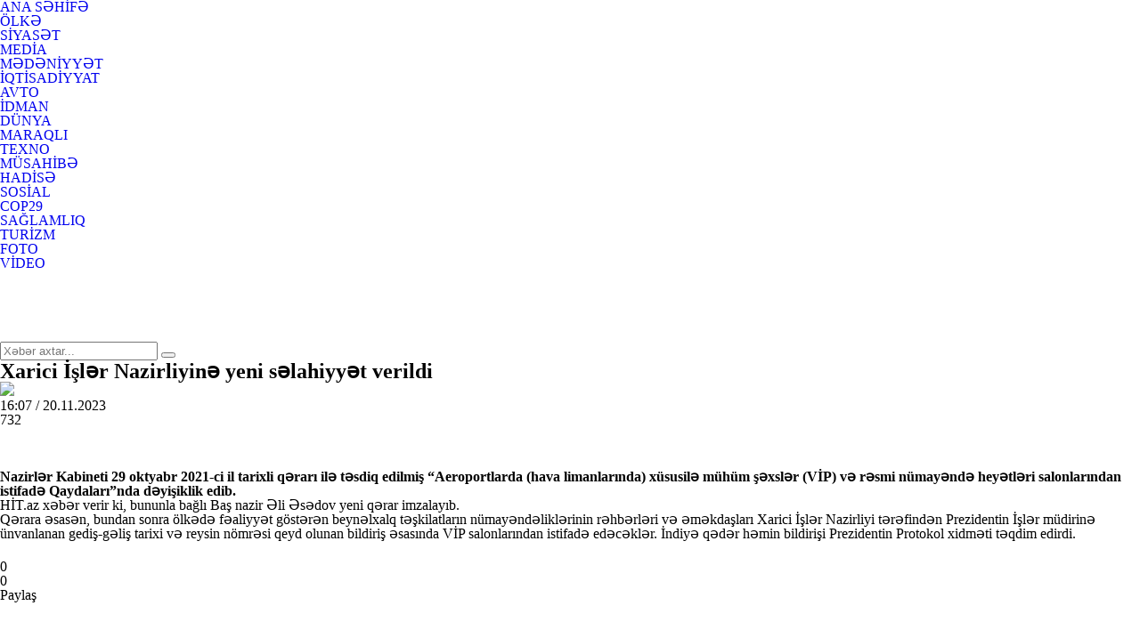

--- FILE ---
content_type: text/html; charset=utf-8
request_url: https://hit.az/az/siyaset/259710/xarici-isler-nazirliyine-yeni-selahiyyet-verildi/
body_size: 10725
content:
 <!DOCTYPE html>
<html>
<meta charset="utf-8">
<title>Xarici İşlər Nazirliyinə yeni səlahiyyət verildi</title>
<link rel="shortcut icon" href="/theme/frontend/hit/style/default/images/favicon.ico"> 
	<script type="text/javascript">
		var oParams = {"sJsHome":"https:\/\/hit.az\/","sJsHostname":"hit.az","sVersion":"2.0.0","sController":"articles.full-story","sGetMethod":"do","sGlobalTokenName":"core","sJsAjax":"https:\/\/hit.az\/static\/ajax.php","security_token":"341923f348f9d28a83d8c42a8b13add1","sStaticVersion":"5b527006296309c861e3b8dba9b86304"};
		var oTranslations = {'core.are_you_sure': 'Silmə əməliyyatı etməyə hazırsız?'};
		var $Behavior = {};
		var $Core = {};
	</script>	<!-- for Google -->
	<meta name="description" itemprop="description" content="" />
	<meta name="keywords" itemprop="keywords" content="" />
	<meta name="author" content="hit.az" />
	<meta name="copyright" content="https://hit.az/" />
	<!-- for Facebook -->          
	<meta property="og:title" itemprop="name" content="Xarici İşlər Nazirliyinə yeni səlahiyyət verildi" />
	<meta property="og:description" itemprop="description" content="" />
	<meta property="og:url" itemprop="url" content="https://hit.az/az/read/259710/" />
	<meta property="ia:markup_url" content="https://hit.az/az/read/259710/">
	<meta property="ia:markup_url_dev" content="https://hit.az/az/read/259710/">
	<meta property="ia:rules_url" content="https://hit.az/az/read/259710/">
	<meta property="ia:rules_url_dev" content="https://hit.az/az/read/259710/">
	<meta property="og:type" itemprop="image" content="article" />
	<meta property="og:image" content="https://hit.az/file/articles/2023/11/20/1700482138_2.jpg" />
	<meta property="og:image:alt" content="Xarici İşlər Nazirliyinə yeni səlahiyyət verildi" />
	<meta property="og:image:width" content="700">
	<meta property="og:image:height" content="440">
	<!-- for Twitter -->          
	<meta name="twitter:card" content="article" />
	<meta name="twitter:title" content="Xarici İşlər Nazirliyinə yeni səlahiyyət verildi" />
	<meta name="twitter:image" content="https://hit.az/file/articles/2023/11/20/1700482138_2.jpg" />
	<link rel="canonical" href="https://hit.az/az/read/259710/"/>
    <meta name="_mg-domain-verification" content="956ea8154ab8e8134a9935951be76ee5" />
	<link media="screen" href="/theme/frontend/hit/style/default/css/style.css?v137" type="text/css" rel="stylesheet" />
	<script type="text/javascript" src="/theme/frontend/hit/style/default/js/jquery.js?v=32"></script>	

	<!-- Global site tag (gtag.js) - Google Analytics -->
	<script async src="https://www.googletagmanager.com/gtag/js?id=UA-164510193-1"></script>
	<script>
	  window.dataLayer = window.dataLayer || [];
	  function gtag(){dataLayer.push(arguments);}
	  gtag('js', new Date());

	  gtag('config', 'UA-164510193-1');
	</script>
	<script>
		window.digitalks=window.digitalks||new function(){var t=this;t._e=[],t._c={},t.config=function(c){var i;t._c=c,t._c.script_id?((i=document.createElement("script")).src="//cdn-px-v1.metrix.az/v1/scripts/"+t._c.script_id+"/track.js?&cb="+Math.random(),i.async=!0,document.head.appendChild(i)):console.error("digitalks: script_id cannot be empty!")};["track","identify"].forEach(function(c){t[c]=function(){t._e.push([c].concat(Array.prototype.slice.call(arguments,0)))}})};

		digitalks.config({
			script_id: "b35455a4-6ed5-4ec1-88a9-c03e1dee86ee",
			page_url: location.href,
			referrer: document.referrer
		})
	</script>


	

<script>
  !function(d,i,g,x,S){x=d.DigixSDK=function(){x.q.push(Array.prototype.slice.call(arguments))};x.q=[];S=i.createElement(g);S.src='//connect.cdnsb.net/sdk/sig.js?'+Date.now();i.head.appendChild(S)}(window,document,'script');
  DigixSDK('init', {
    siteId: 1426
  });
</script>




<body>
<div class="xsayt">

<!-- <style>
	.reklamsol, .reklamsag{position: absolute;top: 132px;width: 160px;height: 600px;bottom: 0px;z-index: 100000000000;}
	.reklamsol{right: 50%;background-position: 100% 0px; margin-right: 532px;}
	.reklamsag{left: 50%;background-position: 0% 0px; margin-left: 532px;} 
	.fixed{position: fixed; top: 10px;} 
</style>	
<div class="reklamsol" id="reklamdesktop">	 -->
	<!-- Sag-sol/160-600/160x600 -->
	<!-- <script async src="//code.ainsyndication.com/v2/js/slot.js?09032021"></script>
	<ins class="ainsyndication" style="display:block; width: 160px; height: 600px;" data-ad-slot="6631"></ins> -->
	<!-- Sag-sol/160-600/160x600 -->
<!-- </div>	
<div class="reklamsag" id="reklamdesktop"> -->
	<!-- Sağ Banner 160x600/160x600 -->
	<!-- <script async src="//code.ainsyndication.com/v2/js/slot.js?25022022"></script>
	<ins class="ainsyndication" style="display:block; width: 160px; height: 600px;" data-ad-slot="9383"></ins> -->
	<!-- Sağ Banner 160x600/160x600 -->
<!-- </div> -->



<script>
	$(window).scroll(function () {
		if ($(this).scrollTop() > 115) {
			$('.reklamsol,.reklamsag').addClass('fixed');
		} else {
			$('.reklamsol,.reklamsag').removeClass('fixed');
		}
	}); 
</script>

	<!-- Header start -->
	<header class="header">
		<div class="centered">
			<div class="header-wrap">
				<div class="logo">
					<a href="//hit.az/az/"></a>
				</div>
				<div class="header-right">
					<div class="h-top">
						<div class="menu">
							<ul>
								<li class="home"><a href="//hit.az/az/">ANA SƏHİFƏ</a></li>
								<li class="olke"><a href="//hit.az/az/category/olke/">ÖLKƏ</a></li>
								<li class="siyaset"><a href="//hit.az/az/category/siyaset/">SİYASƏT</a></li>
								<li class="media"><a href="//hit.az/az/category/media/">MEDİA</a></li>
								<li class="senet"><a href="//hit.az/az/category/senet/">MƏDƏNİYYƏT</a></li>
								<li class="ekonomiks"><a href="//hit.az/az/category/ekonomiks/">İQTİSADİYYAT</a></li>
								<li class="avto"><a href="//hit.az/az/category/avto/">AVTO</a></li>
								<li class="idman"><a href="//hit.az/az/category/idman/">İDMAN</a></li>
								<li class="dunya"><a href="//hit.az/az/category/dunya/">DÜNYA</a></li>
							</ul>
						</div>
						<div class="m_drop">
							<div class="m-nav"></div>
							<ul class="m-drop">
								<li class="maraqli"><a href="//hit.az/az/category/maraqli/">MARAQLI</a></li>
								<li class="texno"><a href="//hit.az/az/category/texno/">TEXNO</a></li>
								<li class="interview"><a href="//hit.az/az/category/interview/">MÜSAHİBƏ</a></li>
								<li class="hadise"><a href="//hit.az/az/category/hadise/">HADİSƏ</a></li>
								<li class="sosial"><a href="//hit.az/az/category/sosial/">SOSİAL</a></li>
								<li class="cop29"><a href="//hit.az/az/category/cop29/">COP29</a></li>
								<li class="saglamliq"><a href="//hit.az/az/category/saglamliq/">SAĞLAMLIQ</a></li>
								<li class="turizm"><a href="//hit.az/az/category/turizm/">TURİZM</a></li>
								<li class="foto"><a href="//hit.az/az/category/foto/">FOTO</a></li>
								<li class="video"><a href="//hit.az/az/category/video/">VİDEO</a></li>
							</ul>
						</div>
					</div>
				
					<div class="h-bottom">
						<div class="social">
							<ul>
								<li class="fb"><a href="https://www.facebook.com/azerbaycan365" target="_blank"></a></li>
								<li class="ins"><a href="#"></a></li>
								<li class="tw"><a href="#"></a></li>
								<li class="yt"><a href="#"></a></li>
								<li class="ln"><a href="#"></a></li>
							</ul>
						</div>
						<div class="search">
							<form method="post" action="//hit.az/az/all/">
								<div class="search-wrap">
									<input type="text" name="query" placeholder="Xəbər axtar...">
									<button type="submit"></button>
								</div>
							</form>
						</div>
					</div>
				</div>
			</div>
		</div>
	</header>
	<!-- Header end -->
<div id="site_content"><!-- Full post start -->
<div class="full-post">
	<div class="centered">
		<div class="full-post-wrap">
			<div class="full-post-left">
				<div class="full-post-w">
					<h2 class="full-post-title">Xarici İşlər Nazirliyinə yeni səlahiyyət verildi</h2>
					<div class="full-post-image"><img src="https://hit.az/file/articles/2023/11/20/1700482138_2.jpg"></div>
					<div class="full-post-extra">
						<div class="fl"></div>
						<div class="fl f-date">16:07 / 20.11.2023</div>
						<div class="fl f-view">732</div>
						<div class="f-size">
							<ul>
								<li class="text-small"></li>
								<li class="text-n"></li>
								<li class="text-big"></li>
							</ul>
						</div>
					</div>
					<div class="full-post-content">

<!--						<div style="padding: 0 0 15px 0;">-->
<!--							<iframe  src="//valyuta.az/xeber.php" width="100%" height="80" frameborder="0" scrolling="no" align="center" style="padding: 0; margin: 0; display:block;"></iframe>-->
<!--						</div>-->

    

						
						<div class="full-post-article" itemprop="articleBody">



<p><strong>Nazirlər Kabineti 29 oktyabr 2021-ci il tarixli qərarı ilə təsdiq edilmiş &ldquo;Aeroportlarda (hava limanlarında) xüsusilə mühüm şəxslər (VİP) və rəsmi nümayəndə heyətləri salonlarından istifadə Qaydaları&rdquo;nda dəyişiklik edib.</strong></p>

<p>HİT.az xəbər verir ki, bununla bağlı Baş nazir Əli Əsədov yeni qərar imzalayıb.</p>

<p>Qərara əsasən, bundan sonra ölkədə fəaliyyət göstərən beynəlxalq təşkilatların nümayəndəliklərinin rəhbərləri və əməkdaşları Xarici İşlər Nazirliyi tərəfindən Prezidentin İşlər müdirinə ünvanlanan gediş-gəliş tarixi və reysin nömrəsi qeyd olunan bildiriş əsasında VİP salonlarından istifadə edəcəklər. İndiyə qədər həmin bildirişi Prezidentin Protokol xidməti təqdim edirdi.</p>

							<!-- inPage/Inpage/11 -->
							<script async src="//code.ainsyndication.com/v2/js/slot.js?1769946081"></script>
							<ins class="ainsyndication" style="display:block; width: 100%;" data-ad-slot="5859"></ins>
							<!-- inPage/Inpage/ -->


				

							<div style="margin-top:5px;" class="fb-like" data-href="https://www.facebook.com/hitxeber/" data-width="" data-layout="button_count" data-action="like" data-size="large" data-show-faces="false" data-share="false"></div>

						</div>
						<div class="f-rating">
							<div class="post-like react-end">
								<div class="pl like " data-id="259710" data-value="1">0</div>
								<div class="pl dislike " data-id="259710" data-value="0">0</div>
							</div>
						</div>
						<div class="full-post-bottom">
							<div class="post-source"></div>
							<div class="full-post-share">
								<div class="share-text">Paylaş</div>
								<div class="share-box">
									<ul>
										<li class="fb">
											<a href='https://www.facebook.com/sharer/sharer.php?u=' target='_blank'></a>
										</li>
										<li class="wp">
											<a href='https://api.whatsapp.com/send?text=Xarici İşlər Nazirliyinə yeni səlahiyyət verildi - ' target='_blank'></a>
										</li>
										<li class="tg">
											<a href='https://telegram.me/share/url?url=&text=Xarici İşlər Nazirliyinə yeni səlahiyyət verildi' target='_blank'></a>
										</li>
										<li class="tw">
											<a href='https://twitter.com/intent/tweet?text=Xarici İşlər Nazirliyinə yeni səlahiyyət verildi&url=' target='_blank'></a>
										</li>
									</ul>
								</div>
							</div>
						</div>

						<!-- Video 15.12.2021/1x1 -->
						<script async src="//code.ainsyndication.com/v2/js/slot.js?15122021"></script>
						<ins class="ainsyndication" style="display:block;" data-ad-slot="6364"></ins>
						<!-- Video 15.12.2021/1x1 -->




                        <!-- <div style="margin-bottom: 15px";>
                            <style>
                                #M716930ScriptRootC1213585                             </style> -->
                            <!-- Composite Start -->
                            <!-- <div id="M716930ScriptRootC1213585"></div>
                            <script src="https://jsc.mgid.com/h/i/hit.az.1213585.js" async></script> -->
                            <!-- Composite End -->
                        <!-- </div> -->

                        <center	>
							<!-- 300x250/300x250 1-->
<!--							<script async src="//code.ainsyndication.com/v2/js/slot.js?12112020"></script>-->
<!--							<ins class="ainsyndication" style="display:inline-block; width: 300px; height: 250px;" data-ad-slot="5898"></ins>-->
							<!-- 300x250/300x250 -->
                            <!-- Composite Start -->
                            <!-- <div style="width: 300px;height:250px;float: left;overflow: hidden;">
                            <div id="M716930ScriptRootC1210350"></div>
                            <script src="https://jsc.mgid.com/h/i/hit.az.1210350.js" async></script>
                            </div> -->
                            <!-- Composite End -->
							<!-- 300x250/300x250 -->
							<script async src="//code.ainsyndication.com/v2/js/slot.js?12112020"></script>
							<ins class="ainsyndication" style="display:inline-block; width: 300px; height: 250px;" data-ad-slot="5898"></ins>
							<!-- 300x250/300x250 -->
						</center>


					</div>
				</div>
				<!-- A posts start -->
				<div class="a-posts">
					<div class="c-title"><h2>Oxşar xəbərlər</h2></div>
					<div class="a-posts-wrap m-wrap">
						<div class="a-post-item">
							<div class="a-post-wr">
								<a href="//hit.az/az/siyaset/294749/ilham-eliyev-mesud-pezeskiana-zeng-etdi/">
									<div class="a-post-image">
										<img src="https://hit.az/photo/500x280/2026/01/31/1769879499_44bb4c44ccc8c7cf5d53982176e47627_ae8e1b6b7af57c6579d7298e0e6161ea_untitled-1.jpg" alt="İlham Əliyev Məsud Pezeşkiana zəng etdi">
										<div class="a-post-date">31.01.2026, 21:10</div>
									</div>
									<div class="a-post-info">
										<h2 class="a-post-title">İlham Əliyev Məsud Pezeşkiana zəng etdi</h2>
									</div>
								</a>
								<div class="post-like ">
									<div class="pl like " data-id="294749" data-value="1">0</div>
									<div class="pl dislike " data-id="294749" data-value="0">0</div>
								</div>
							</div>
						</div>
						<div class="a-post-item">
							<div class="a-post-wr">
								<a href="//hit.az/az/siyaset/294709/ldquoabs-nin-irana-mumkun-zerbesi-ile-bali-qeyri-mueyyenlik-bakida-narahatliq-yaradirrdquo-ndashhikmet-haciyev/">
									<div class="a-post-image">
										<img src="https://hit.az/photo/500x280/2026/01/30/1769796341_17697935121617058362697ce7e88f7ce.jpg" alt="&quot;ABŞ-nin İrana mümkün zərbəsi Azərbaycanda narahatlıq yaradır&quot; - Hikmət Hacıyev">
										<div class="a-post-date">30.01.2026, 21:21</div>
									</div>
									<div class="a-post-info">
										<h2 class="a-post-title">&quot;ABŞ-nin İrana mümkün zərbəsi Azərbaycanda narahatlıq yaradır&quot; - Hikmət Hacıyev</h2>
									</div>
								</a>
								<div class="post-like ">
									<div class="pl like " data-id="294709" data-value="1">0</div>
									<div class="pl dislike " data-id="294709" data-value="0">0</div>
								</div>
							</div>
						</div>
						<div class="a-post-item">
							<div class="a-post-wr">
								<a href="//hit.az/az/siyaset/294675/prezident-yeni-sefirlerin-etimadnamesini-qebul-etdi-foto/">
									<div class="a-post-image">
										<img src="https://hit.az/photo/500x280/2026/01/30/1769766000_untitled-1.jpg" alt="Prezident yeni səfirlərin etimadnaməsini qəbul etdi - FOTO">
										<div class="a-post-date">30.01.2026, 13:39</div>
									</div>
									<div class="a-post-info">
										<h2 class="a-post-title">Prezident yeni səfirlərin etimadnaməsini qəbul etdi - <span style="color:#ff0000">FOTO</span></h2>
									</div>
								</a>
								<div class="post-like ">
									<div class="pl like " data-id="294675" data-value="1">0</div>
									<div class="pl dislike " data-id="294675" data-value="0">0</div>
								</div>
							</div>
						</div>
						<div class="a-post-item">
							<div class="a-post-wr">
								<a href="//hit.az/az/siyaset/294524/rusiya-media-resursunda-azerbaycan-turkiye-strateji-muttefiqliyini-hedef-alan-dezinformasiya-yayilib/">
									<div class="a-post-image">
										<img src="https://hit.az/photo/500x280/2026/01/27/1769517244_untitled-1.jpg" alt="Rusiya media resursunda Azərbaycan-Türkiyə strateji müttəfiqliyini hədəf alan dezinformasiya yayılıb
">
										<div class="a-post-date">27.01.2026, 16:33</div>
									</div>
									<div class="a-post-info">
										<h2 class="a-post-title">Rusiya media resursunda Azərbaycan-Türkiyə strateji müttəfiqliyini hədəf alan dezinformasiya yayılıb
</h2>
									</div>
								</a>
								<div class="post-like ">
									<div class="pl like " data-id="294524" data-value="1">0</div>
									<div class="pl dislike " data-id="294524" data-value="0">0</div>
								</div>
							</div>
						</div>
						<div class="a-post-item">
							<div class="a-post-wr">
								<a href="//hit.az/az/siyaset/294509/iran-sefirliyine-cavab-gecikmedi/">
									<div class="a-post-image">
										<img src="https://hit.az/photo/500x280/2026/01/27/1769511265_untitled-1.jpg" alt="İran səfirliyinə cavab GECİKMƏDİ">
										<div class="a-post-date">27.01.2026, 14:53</div>
									</div>
									<div class="a-post-info">
										<h2 class="a-post-title">İran səfirliyinə cavab <span style="color:#ff0000">GECİKMƏDİ</span></h2>
									</div>
								</a>
								<div class="post-like ">
									<div class="pl like " data-id="294509" data-value="1">0</div>
									<div class="pl dislike " data-id="294509" data-value="0">0</div>
								</div>
							</div>
						</div>
						<div class="a-post-item">
							<div class="a-post-wr">
								<a href="//hit.az/az/siyaset/294483/turkiye-erdoanin-quotermenistana-10-milyon-dollar-yardimquot-iddiasini-tekzib-etdi/">
									<div class="a-post-image">
										<img src="https://hit.az/photo/500x280/2026/01/27/1769496844_untitled-1.jpg" alt="Türkiyə Ərdoğanın &quot;Ermənistana 10 milyon dollar yardım&quot; iddiasını təkzib etdi">
										<div class="a-post-date">27.01.2026, 10:52</div>
									</div>
									<div class="a-post-info">
										<h2 class="a-post-title">Türkiyə Ərdoğanın &quot;Ermənistana 10 milyon dollar yardım&quot; iddiasını təkzib etdi</h2>
									</div>
								</a>
								<div class="post-like ">
									<div class="pl like " data-id="294483" data-value="1">0</div>
									<div class="pl dislike " data-id="294483" data-value="0">0</div>
								</div>
							</div>
						</div>
						<div class="a-post-item">
							<div class="a-post-wr">
								<a href="//hit.az/az/siyaset/294431/prezident-israilin-xarici-isler-nazirini-qebul-etdi-foto/">
									<div class="a-post-image">
										<img src="https://hit.az/photo/500x280/2026/01/26/1769409435_untitled-1.jpg" alt="Prezident İsrailin xarici işlər nazirini qəbul etdi - FOTO">
										<div class="a-post-date">26.01.2026, 10:36</div>
									</div>
									<div class="a-post-info">
										<h2 class="a-post-title">Prezident İsrailin xarici işlər nazirini qəbul etdi - <span style="color:#ff0000">FOTO</span></h2>
									</div>
								</a>
								<div class="post-like ">
									<div class="pl like " data-id="294431" data-value="1">0</div>
									<div class="pl dislike " data-id="294431" data-value="0">0</div>
								</div>
							</div>
						</div>
						<div class="a-post-item">
							<div class="a-post-wr">
								<a href="//hit.az/az/siyaset/294411/trampin-ilham-eliyevle-tekbetek-grusu-azerbaycan-liderinin-qlobal-meselelerde-rolunun-tesdiqi-serh/">
									<div class="a-post-image">
										<img src="https://hit.az/photo/500x280/2026/01/24/1769259936_untitled-1.jpg" alt="Trampın İlham Əliyevlə təkbətək görüşü: Azərbaycan liderinin qlobal məsələlərdə rolunun təsdiqi - ŞƏRH">
										<div class="a-post-date">24.01.2026, 17:03</div>
									</div>
									<div class="a-post-info">
										<h2 class="a-post-title">Trampın İlham Əliyevlə təkbətək görüşü: Azərbaycan liderinin qlobal məsələlərdə rolunun təsdiqi - <span style="color:#ff0000">ŞƏRH</span></h2>
									</div>
								</a>
								<div class="post-like ">
									<div class="pl like " data-id="294411" data-value="1">0</div>
									<div class="pl dislike " data-id="294411" data-value="0">0</div>
								</div>
							</div>
						</div>
					</div>
				</div>
				<!-- A posts end -->
			</div>
			<div class="sidebar">

<!-- Xeber ici lenta ustu/300x250 -->
<script async src="//code.ainsyndication.com/v2/js/slot.js?05032022"></script>
<ins class="ainsyndication" style="display:block; width: 300px; height: 250px;" data-ad-slot="9413"></ins>
<!-- Xeber ici lenta ustu/300x250 -->


    <div style="margin-top: 20px">
        <!-- Qaynarinfo xeber beta/300x250 -->
        <script async src="//code.ainsyndication.com/v2/js/slot.js?01032022"></script>
        <ins class="ainsyndication" style="text-decoration: none; margin-top: 10px" data-ad-format="qaynar_forma_partners" data-ad-limit="2" data-ad-slot="9793" data-ad-set-id="1929"></ins>
        <!-- Qaynarinfo xeber beta/300x250 -->
    </div>

    <div style="margin: 20px 0">
		<!-- xəbər içi 300x250/300x250 -->
		<script async src="//code.ainsyndication.com/v2/js/slot.js?16122024"></script>
		<ins class="ainsyndication" style="display:block; width: 300px; height: 250px;" data-ad-slot="12842"></ins>
		<!-- xəbər içi 300x250/300x250 -->
    </div>
    
	<!-- Posts start -->
	<div class="posts tabs sd">
		<div class="posts-top">
			<h2 class="p-title">SON XƏBƏRLƏR</h2>
		</div>
		<div class="posts-wrap">
			<div class="posts-tab-header">
				<div data-tab="tab4" class="p-tab active">Xəbər</div>
				<div data-tab="tab5" class="p-tab">Məqalə</div>
			</div>
			<div class="posts-tab-content">
				<div class="posts-list" id="tab4">
					<div class="post">
						<a href="//hit.az/az/maraqli/294738/psixologiyaya-gre-yuxulari-xatirlamamaq-ne-demekdir/">
							<div class="p-a">
								<div class="post-image"><img src="https://hit.az/photo/470x264/2026/01/31/1769855058_4.jpg" alt="Psixologiyaya görə yuxuları xatırlamamaq nə deməkdir?"></div>
								<div class="post-info">
									<h2 class="post-title">Psixologiyaya görə yuxuları xatırlamamaq nə deməkdir?</h2>
									<div class="post-extra">
										<div class="post-date">01.02.2026, 14:58</div>
									</div>
								</div>
							</div>
						</a>
					</div>
					<div class="post">
						<a href="//hit.az/az/idman/294752/renat-dadasov-hansi-kluba-kececek/">
							<div class="p-a">
								<div class="post-info">
									<h2 class="post-title">Renat Dadaşov hansı kluba keçəcək?</h2>
									<div class="post-extra">
										<div class="post-date">01.02.2026, 13:59</div>
									</div>
								</div>
							</div>
						</a>
					</div>
					<div class="post">
						<a href="//hit.az/az/olke/294751/deputat-yeni-qanundan-danisdi-quotusaqlarimizin-geleceyini-dusunurukquot/">
							<div class="p-a">
								<div class="post-info">
									<h2 class="post-title">Deputat yeni qanundan danışdı: &quot;Uşaqlarımızın gələcəyini düşünürük&quot;</h2>
									<div class="post-extra">
										<div class="post-date">01.02.2026, 13:00</div>
									</div>
								</div>
							</div>
						</a>
					</div>
					<div class="post">
						<a href="//hit.az/az/sosial/294750/rayonlarda-yais-qar-yaacaq-duman-olacaq/">
							<div class="p-a">
								<div class="post-info">
									<h2 class="post-title">Rayonlarda yağış, qar yağacaq, duman olacaq</h2>
									<div class="post-extra">
										<div class="post-date">01.02.2026, 12:21</div>
									</div>
								</div>
							</div>
						</a>
					</div>
					<div class="post">
						<a href="//hit.az/az/saglamliq/294736/qisda-papaq-taxmaq-saclara-zererlidirmi-doru-bilinen-yanlis/">
							<div class="p-a">
								<div class="post-info">
									<h2 class="post-title">Qışda papaq taxmaq saçlara zərərlidirmi? - <span style="color:#ff0000">Doğru bilinən yanlış</span></h2>
									<div class="post-extra">
										<div class="post-date">01.02.2026, 11:25</div>
									</div>
								</div>
							</div>
						</a>
					</div>
					<div class="post">
						<a href="//hit.az/az/sosial/294728/orta-mektebe-hicabla-gnderilen-azyaslilar-qanun-ne-deyir-arasdirma/">
							<div class="p-a">
								<div class="post-info">
									<h2 class="post-title">Orta məktəbə hicabla göndərilən azyaşlılar, qanun nə deyir? - <span style="color:#ff0000">ARAŞDIRMA</span></h2>
									<div class="post-extra">
										<div class="post-date">01.02.2026, 10:28</div>
									</div>
								</div>
							</div>
						</a>
					</div>
					<div class="post">
						<a href="//hit.az/az/dunya/294719/hitlerin-generalini-qaciran-partizan-quotqara-generalquotin-basina-1-milyon-marka-enam-qoyulub/">
							<div class="p-a">
								<div class="post-info">
									<h2 class="post-title">Hitlerin generalını qaçıran partizan: &quot;Qara general&quot;ın başına 1 milyon marka ənam qoyulub</h2>
									<div class="post-extra">
										<div class="post-date">01.02.2026, 09:30</div>
									</div>
								</div>
							</div>
						</a>
					</div>
					<div class="post">
						<a href="//hit.az/az/saglamliq/294740/suni-intellektin-tibbi-mesleheti-ne-qeder-etibarlidir/">
							<div class="p-a">
								<div class="post-info">
									<h2 class="post-title">Süni intellektin tibbi məsləhəti nə qədər etibarlıdır?</h2>
									<div class="post-extra">
										<div class="post-date">31.01.2026, 23:59</div>
									</div>
								</div>
							</div>
						</a>
					</div>
					<div class="post">
						<a href="//hit.az/az/olke/294730/bazarda-bolluq-sufrede-darliq/">
							<div class="p-a">
								<div class="post-info">
									<h2 class="post-title">Bazarda bolluq, süfrədə darlıq</h2>
									<div class="post-extra">
										<div class="post-date">31.01.2026, 23:18</div>
									</div>
								</div>
							</div>
						</a>
					</div>
					<div class="post">
						<a href="//hit.az/az/texno/294724/interneti-heqiqeten-kim-icad-edib-quotgooglequotun-gizletdiyi-qaranliq-tarix/">
							<div class="p-a">
								<div class="post-info">
									<h2 class="post-title">İnterneti həqiqətən kim icad edib? - &quot;Google&quot;un gizlətdiyi qaranlıq <span style="color:#ff0000">TARİX</span></h2>
									<div class="post-extra">
										<div class="post-date">31.01.2026, 22:19</div>
									</div>
								</div>
							</div>
						</a>
					</div>
					<div class="post">
						<a href="//hit.az/az/ekonomiks/294726/senedsiz-evlerle-bali-daha-bir-problem-ilde-25-milyon-vesait-nece-ldquoyoxa-cixirrdquo/">
							<div class="p-a">
								<div class="post-info">
									<h2 class="post-title">Sənədsiz evlərlə bağlı daha bir problem - İldə 25 milyon vəsait necə &ldquo;yoxa çıxır&rdquo;?</h2>
									<div class="post-extra">
										<div class="post-date">31.01.2026, 22:00</div>
									</div>
								</div>
							</div>
						</a>
					</div>
					<div class="post">
						<a href="//hit.az/az/olke/294735/tibb-universitetleri-balanacaq/">
							<div class="p-a">
								<div class="post-info">
									<h2 class="post-title">Tibb universitetləri bağlanacaq?</h2>
									<div class="post-extra">
										<div class="post-date">31.01.2026, 21:19</div>
									</div>
								</div>
							</div>
						</a>
					</div>
					<div class="post">
						<a href="//hit.az/az/siyaset/294749/ilham-eliyev-mesud-pezeskiana-zeng-etdi/">
							<div class="p-a">
								<div class="post-info">
									<h2 class="post-title">İlham Əliyev Məsud Pezeşkiana zəng etdi</h2>
									<div class="post-extra">
										<div class="post-date">31.01.2026, 21:10</div>
									</div>
								</div>
							</div>
						</a>
					</div>
					<div class="post">
						<a href="//hit.az/az/saglamliq/294737/lumunden-sonra-donor-olmaq-isteyenlerin-sayi-aciqlandi/">
							<div class="p-a">
								<div class="post-info">
									<h2 class="post-title">Ölümündən sonra donor olmaq istəyənlərin sayı açıqlandı</h2>
									<div class="post-extra">
										<div class="post-date">31.01.2026, 20:40</div>
									</div>
								</div>
							</div>
						</a>
					</div>
					<div class="post">
						<a href="//hit.az/az/ekonomiks/294746/banklar-daha-cox-hansi-sahibkari-secir-biznes-kreditlerinin-blgusu/">
							<div class="p-a">
								<div class="post-info">
									<h2 class="post-title">Banklar daha çox hansı sahibkarı seçir? - <span style="color:#ff0000">Biznes kreditlərinin bölgüsü</span></h2>
									<div class="post-extra">
										<div class="post-date">31.01.2026, 20:00</div>
									</div>
								</div>
							</div>
						</a>
					</div>
					<div class="post">
						<a href="//hit.az/az/olke/294747/xankendide-hazirda-ne-qeder-ermeni-yasayir/">
							<div class="p-a">
								<div class="post-info">
									<h2 class="post-title">Xankəndidə hazırda nə qədər erməni yaşayır?</h2>
									<div class="post-extra">
										<div class="post-date">31.01.2026, 19:22</div>
									</div>
								</div>
							</div>
						</a>
					</div>
					<div class="post">
						<a href="//hit.az/az/idman/294748/premyer-liqa-lider-quotsabahquot-seferde-quotzirequotye-qalib-gelib/">
							<div class="p-a">
								<div class="post-info">
									<h2 class="post-title">Premyer Liqa: Lider &quot;Sabah&quot; səfərdə &quot;Zirə&quot;yə qalib gəlib</h2>
									<div class="post-extra">
										<div class="post-date">31.01.2026, 19:00</div>
									</div>
								</div>
							</div>
						</a>
					</div>
					<div class="post">
						<a href="//hit.az/az/ekonomiks/294745/iribuynuzlu-heyvan-idxali-artdi-et-ucuzlasacaq/">
							<div class="p-a">
								<div class="post-info">
									<h2 class="post-title">İribuynuzlu heyvan idxalı artdı - Ət ucuzlaşacaq?</h2>
									<div class="post-extra">
										<div class="post-date">31.01.2026, 18:58</div>
									</div>
								</div>
							</div>
						</a>
					</div>
					<div class="post">
						<a href="//hit.az/az/ekonomiks/294744/azerbaycanda-ehalinin-bank-emanetleri-artib-reqemler/">
							<div class="p-a">
								<div class="post-info">
									<h2 class="post-title">Azərbaycanda əhalinin bank əmanətləri artıb - <span style="color:#ff0000">RƏQƏMLƏR</span></h2>
									<div class="post-extra">
										<div class="post-date">31.01.2026, 18:18</div>
									</div>
								</div>
							</div>
						</a>
					</div>
					<div class="post">
						<a href="//hit.az/az/saglamliq/294721/qanun-qadaan-edir-amma-risk-qalir-qohum-nikahlarinda-gizli-tehluke/">
							<div class="p-a">
								<div class="post-info">
									<h2 class="post-title">Qanun qadağan edir, amma risk qalır - Qohum nikahlarında gizli təhlükə</h2>
									<div class="post-extra">
										<div class="post-date">31.01.2026, 17:59</div>
									</div>
								</div>
							</div>
						</a>
					</div>
					<div class="all-posts">
						<a href="//hit.az/az/all/band/">Bütün xəbərlər</a>
					</div>
				</div>
				<div class="posts-list" id="tab5">
					<div class="post">
						<a href="//hit.az/az/sosial/294728/orta-mektebe-hicabla-gnderilen-azyaslilar-qanun-ne-deyir-arasdirma/">
							<div class="p-a">
								<div class="post-image"><img src="https://hit.az/photo/470x264/2026/01/31/1769844211_2.jpg" alt="Orta məktəbə hicabla göndərilən azyaşlılar, qanun nə deyir? - ARAŞDIRMA"></div>
								<div class="post-info">
									<h2 class="post-title">Orta məktəbə hicabla göndərilən azyaşlılar, qanun nə deyir? - <span style="color:#ff0000">ARAŞDIRMA</span></h2>
									<div class="post-extra">
										<div class="post-date">01.02.2026, 10:28</div>
									</div>
								</div>
							</div>
						</a>
					</div>
					<div class="post">
						<a href="//hit.az/az/saglamliq/294721/qanun-qadaan-edir-amma-risk-qalir-qohum-nikahlarinda-gizli-tehluke/">
							<div class="p-a">
								<div class="post-info">
									<h2 class="post-title">Qanun qadağan edir, amma risk qalır - Qohum nikahlarında gizli təhlükə</h2>
									<div class="post-extra">
										<div class="post-date">31.01.2026, 17:59</div>
									</div>
								</div>
							</div>
						</a>
					</div>
					<div class="post">
						<a href="//hit.az/az/sosial/294727/hekim-xeste-qarsidurmasi-gunahkar-kimdir/">
							<div class="p-a">
								<div class="post-info">
									<h2 class="post-title">Həkim-xəstə qarşıdurması: Günahkar kimdir?</h2>
									<div class="post-extra">
										<div class="post-date">31.01.2026, 11:48</div>
									</div>
								</div>
							</div>
						</a>
					</div>
					<div class="post">
						<a href="//hit.az/az/olke/294712/leyla-eliyeva-bmt-nin-cenevredeki-ofisinin-bas-direktoru-ile-grusdu/">
							<div class="p-a">
								<div class="post-info">
									<h2 class="post-title">Leyla Əliyeva BMT-nin Cenevrədəki ofisinin baş direktoru ilə görüşdü</h2>
									<div class="post-extra">
										<div class="post-date">30.01.2026, 23:46</div>
									</div>
								</div>
							</div>
						</a>
					</div>
					<div class="post">
						<a href="//hit.az/az/siyaset/294709/ldquoabs-nin-irana-mumkun-zerbesi-ile-bali-qeyri-mueyyenlik-bakida-narahatliq-yaradirrdquo-ndashhikmet-haciyev/">
							<div class="p-a">
								<div class="post-info">
									<h2 class="post-title">&quot;ABŞ-nin İrana mümkün zərbəsi Azərbaycanda narahatlıq yaradır&quot; - Hikmət Hacıyev</h2>
									<div class="post-extra">
										<div class="post-date">30.01.2026, 21:21</div>
									</div>
								</div>
							</div>
						</a>
					</div>
					<div class="post">
						<a href="//hit.az/az/saglamliq/294685/qisda-soyuq-su-icmek-olar/">
							<div class="p-a">
								<div class="post-info">
									<h2 class="post-title">Qışda soyuq su içmək olar?</h2>
									<div class="post-extra">
										<div class="post-date">30.01.2026, 20:59</div>
									</div>
								</div>
							</div>
						</a>
					</div>
					<div class="post">
						<a href="//hit.az/az/dunya/294692/ii-qareginin-hebs-olunma-ehtimali-realdir/">
							<div class="p-a">
								<div class="post-info">
									<h2 class="post-title">II Qareginin həbs olunma ehtimalı realdır?</h2>
									<div class="post-extra">
										<div class="post-date">30.01.2026, 19:19</div>
									</div>
								</div>
							</div>
						</a>
					</div>
					<div class="post">
						<a href="//hit.az/az/hadise/294704/onlayn-maazadan-musteriye-sok-cavab-quotmali-geri-almiriq-kuceye-atiriqquot/">
							<div class="p-a">
								<div class="post-info">
									<h2 class="post-title">Onlayn mağazadan müştəriyə şok cavab: &quot;Malı geri almırıq, küçəyə atırıq&quot;</h2>
									<div class="post-extra">
										<div class="post-date">30.01.2026, 17:35</div>
									</div>
								</div>
							</div>
						</a>
					</div>
					<div class="post">
						<a href="//hit.az/az/sosial/294681/usaqlari-dine-mecbur-etmek-duzgundur/">
							<div class="p-a">
								<div class="post-info">
									<h2 class="post-title">Uşaqları dinə məcbur etmək düzgündür?</h2>
									<div class="post-extra">
										<div class="post-date">30.01.2026, 15:19</div>
									</div>
								</div>
							</div>
						</a>
					</div>
					<div class="post">
						<a href="//hit.az/az/sosial/294668/tez-hevesden-dusmeyin-sebebleri/">
							<div class="p-a">
								<div class="post-info">
									<h2 class="post-title">Tez həvəsdən düşməyin SƏBƏBLƏRİ</h2>
									<div class="post-extra">
										<div class="post-date">30.01.2026, 12:00</div>
									</div>
								</div>
							</div>
						</a>
					</div>
					<div class="post">
						<a href="//hit.az/az/idman/294661/ldquoturanrdquoin-hedefi-avropadir/">
							<div class="p-a">
								<div class="post-info">
									<h2 class="post-title">&ldquo;Turan&rdquo;ın hədəfi Avropadır</h2>
									<div class="post-extra">
										<div class="post-date">30.01.2026, 10:15</div>
									</div>
								</div>
							</div>
						</a>
					</div>
					<div class="post">
						<a href="//hit.az/az/sosial/294649/ecnebi-ile-aile-quranlarin-diqqetine-bunlari-evvelceden-yrenin/">
							<div class="p-a">
								<div class="post-info">
									<h2 class="post-title">Əcnəbi ilə ailə quranların DİQQƏTİNƏ: Bunları əvvəlcədən öyrənin</h2>
									<div class="post-extra">
										<div class="post-date">29.01.2026, 21:16</div>
									</div>
								</div>
							</div>
						</a>
					</div>
					<div class="post">
						<a href="//hit.az/az/hadise/294643/dem-qazi-tehlukesi-artmaa-davam-edir/">
							<div class="p-a">
								<div class="post-info">
									<h2 class="post-title">Dəm qazı təhlükəsi artmağa <span style="color:#ff0000">DAVAM EDİR</span></h2>
									<div class="post-extra">
										<div class="post-date">29.01.2026, 18:15</div>
									</div>
								</div>
							</div>
						</a>
					</div>
					<div class="post">
						<a href="//hit.az/az/sosial/294632/restoranlar-mahniya-gre-muellife-denis-etmelidir/">
							<div class="p-a">
								<div class="post-info">
									<h2 class="post-title">Restoranlar mahnıya görə müəllifə ödəniş etməlidir?</h2>
									<div class="post-extra">
										<div class="post-date">29.01.2026, 14:40</div>
									</div>
								</div>
							</div>
						</a>
					</div>
					<div class="post">
						<a href="//hit.az/az/ekonomiks/294599/dollar-zeifleyir-manati-ne-gzleyir/">
							<div class="p-a">
								<div class="post-info">
									<h2 class="post-title">Dollar zəifləyir: Manatı nə gözləyir?</h2>
									<div class="post-extra">
										<div class="post-date">29.01.2026, 10:57</div>
									</div>
								</div>
							</div>
						</a>
					</div>
					<div class="post">
						<a href="//hit.az/az/idman/294596/reqibleri-ldquoqarabardquoi-tebrik-etdi/">
							<div class="p-a">
								<div class="post-info">
									<h2 class="post-title">Rəqibləri &ldquo;Qarabağ&rdquo;ı TƏBRİK ETDİ</h2>
									<div class="post-extra">
										<div class="post-date">29.01.2026, 10:18</div>
									</div>
								</div>
							</div>
						</a>
					</div>
					<div class="post">
						<a href="//hit.az/az/sosial/294576/aile-deyerlerimiz-yox-olur/">
							<div class="p-a">
								<div class="post-info">
									<h2 class="post-title">Ailə dəyərlərimiz yox olur...</h2>
									<div class="post-extra">
										<div class="post-date">28.01.2026, 20:39</div>
									</div>
								</div>
							</div>
						</a>
					</div>
					<div class="post">
						<a href="//hit.az/az/sosial/294575/quotvalideynin-deyerleri-ile-usain-huquqlari-arasinda-balans-tenzimlenmelidirquot-naile-ismayilova/">
							<div class="p-a">
								<div class="post-info">
									<h2 class="post-title">&quot;Valideynin dəyərləri ilə uşağın hüquqları arasında balans tənzimlənməlidir&quot; - Nailə İsmayılova</h2>
									<div class="post-extra">
										<div class="post-date">28.01.2026, 18:18</div>
									</div>
								</div>
							</div>
						</a>
					</div>
					<div class="post">
						<a href="//hit.az/az/sosial/294574/ucqar-kend-mektebleri-distant-tehsile-hazirdir/">
							<div class="p-a">
								<div class="post-info">
									<h2 class="post-title">Ucqar kənd məktəbləri distant təhsilə hazırdır?</h2>
									<div class="post-extra">
										<div class="post-date">28.01.2026, 16:27</div>
									</div>
								</div>
							</div>
						</a>
					</div>
					<div class="post">
						<a href="//hit.az/az/ekonomiks/294573/qizilin-qiymeti-ile-bali-vacib-aiqlama/">
							<div class="p-a">
								<div class="post-info">
									<h2 class="post-title">Qızılın qiyməti ilə bağlı <span style="color:#ff0000">VACİB AÇIQLAMA</span></h2>
									<div class="post-extra">
										<div class="post-date">28.01.2026, 14:55</div>
									</div>
								</div>
							</div>
						</a>
					</div>
					<div class="all-posts">
						<a href="//hit.az/az/all/article/">Bütün məqalələr</a>
					</div>
				</div>
			</div>
		</div>
	</div>
	<!-- Posts end -->
</div>
		</div>
	</div>
</div>
<!-- Full post end -->
</div>	
	<!-- Footer start -->
	<footer class="footer">
		<div class="footer-top">
			<div class="centered">
				<div class="logo">
					<a href="//hit.az/az/"></a>
				</div>
				<div class="social">
					<ul>
						<li class="fb"><a href="https://www.facebook.com/azerbaycan365" target="_blank"></a></li>
						<li class="ins"><a href="#"></a></li>
						<li class="tw"><a href="#"></a></li>
						<li class="yt"><a href="#"></a></li>
						<li class="ln"><a href="#"></a></li>
					</ul>
				</div>
				<div class="f-links">
					<ul>
						<li><a href="//hit.az/az/page/about/">Haqqımızda</a></li>
						<li><a href="//hit.az/az/page/ads/">Reklam</a></li>
						<li><a href="//hit.az/az/page/contact/">Əlaqə</a></li>
					</ul>
				</div>
				<div class="counter">
					<!--LiveInternet counter--><script type="text/javascript">
					document.write('<a href="//www.liveinternet.ru/click" '+
					'target="_blank"><img src="//counter.yadro.ru/hit?t14.4;r'+
					escape(document.referrer)+((typeof(screen)=='undefined')?'':
					';s'+screen.width+''+screen.height+''+(screen.colorDepth?
					screen.colorDepth:screen.pixelDepth))+';u'+escape(document.URL)+
					';h'+escape(document.title.substring(0,150))+';'+Math.random()+
					'" alt="" title="LiveInternet: показано число просмотров за 24'+
					' часа, посетителей за 24 часа и за сегодня" '+
					'border="0" width="88" height="31"><\/a>')
					</script><!--/LiveInternet-->
				</div>
			</div>
		</div>
		<div class="footer-bottom">
			<div class="centered">
				<div class="cp">© 2020 hit.az Müəllif hüquqları qorunur. Məlumatdan istifadə etdikdə istinad mütləqdir.</div>
			</div>
		</div>
	</footer>
	<!-- Footer end -->
</div>




<script type="text/javascript" src="/static/jscript/common.js?v=583a9a47c7bb8b78746aeb5cffaf1d06"></script>
<script type="text/javascript" src="/static/jscript/main.js?v=583a9a47c7bb8b78746aeb5cffaf1d06"></script>
<script type="text/javascript" src="/static/jscript/ajax.js?v=583a9a47c7bb8b78746aeb5cffaf1d06"></script>	

<script type="text/javascript" src="/theme/frontend/hit/style/default/js/slick.min.js"></script>
<!--<script type="text/javascript" src="/theme/frontend/hit/style/default/js/infinite-scroll.min.js"></script>-->
<script type="text/javascript" src="/theme/frontend/hit/style/default/js/xate.js?vdttqrmurctd31"></script> 

<script>$Core.loadInit();</script>

<link rel="stylesheet" href="/theme/frontend/hit/style/default/css/lightgallery.css?v1">
<script type="text/javascript" src="/theme/frontend/hit/style/default/js/gallery/lightslider.min.js"></script>
<script type="text/javascript" src="/theme/frontend/hit/style/default/js/gallery/lightgallery.min.js"></script>
<script type="text/javascript" src="/theme/frontend/hit/style/default/js/gallery/lg-autoplay.js"></script>
<script type="text/javascript" src="/theme/frontend/hit/style/default/js/gallery/lg-fullscreen.js"></script>
<script type="text/javascript" src="/theme/frontend/hit/style/default/js/gallery/gallery.js"></script>

	
		<script>
		  window.fbAsyncInit = function() {
			FB.init({
			  appId      : '126108928148726',
			  xfbml      : true,
			  status  : true,
			  cookie	 : true,
			  version    : 'v2.10' 
			});	
		  };
		  (function(d, s, id){
			 var js, fjs = d.getElementsByTagName(s)[0];
			 if (d.getElementById(id)) {return;}
			 js = d.createElement(s); js.id = id;
			 js.src = "//connect.facebook.net/az_AZ/sdk.js";
			 fjs.parentNode.insertBefore(js, fjs);
		   }(document, 'script', 'facebook-jssdk'));
		</script>
	
	
	
<script async src="//code.ainsyndication.com/v2/js/slot.js?09102020"></script>
<ins class="ainsyndication" style="display:block; width: 100%;" data-ad-slot="6279"></ins>



<!-- hit.az non-standard ad zones/ -->
<script async src="//code.ainsyndication.com/v2/js/slot.js?12052023"></script>
<ins class="ainsyndication" style="display:inline-block;" data-ad-slot="10741"></ins>
<!-- hit.az non-standard ad zones/ -->


<!-- popunder/1x1 -->
<script async src="//code.ainsyndication.com/v2/js/slot.js?15062022"></script>
<ins class="ainsyndication" style="display:none;" data-ad-slot="9906"></ins>
<!-- popunder/1x1 -->



<script defer src="https://static.cloudflareinsights.com/beacon.min.js/vcd15cbe7772f49c399c6a5babf22c1241717689176015" integrity="sha512-ZpsOmlRQV6y907TI0dKBHq9Md29nnaEIPlkf84rnaERnq6zvWvPUqr2ft8M1aS28oN72PdrCzSjY4U6VaAw1EQ==" data-cf-beacon='{"version":"2024.11.0","token":"7d5647fecc944f399ebf8eaf7a7f5ccc","r":1,"server_timing":{"name":{"cfCacheStatus":true,"cfEdge":true,"cfExtPri":true,"cfL4":true,"cfOrigin":true,"cfSpeedBrain":true},"location_startswith":null}}' crossorigin="anonymous"></script>
</body>
</html>
